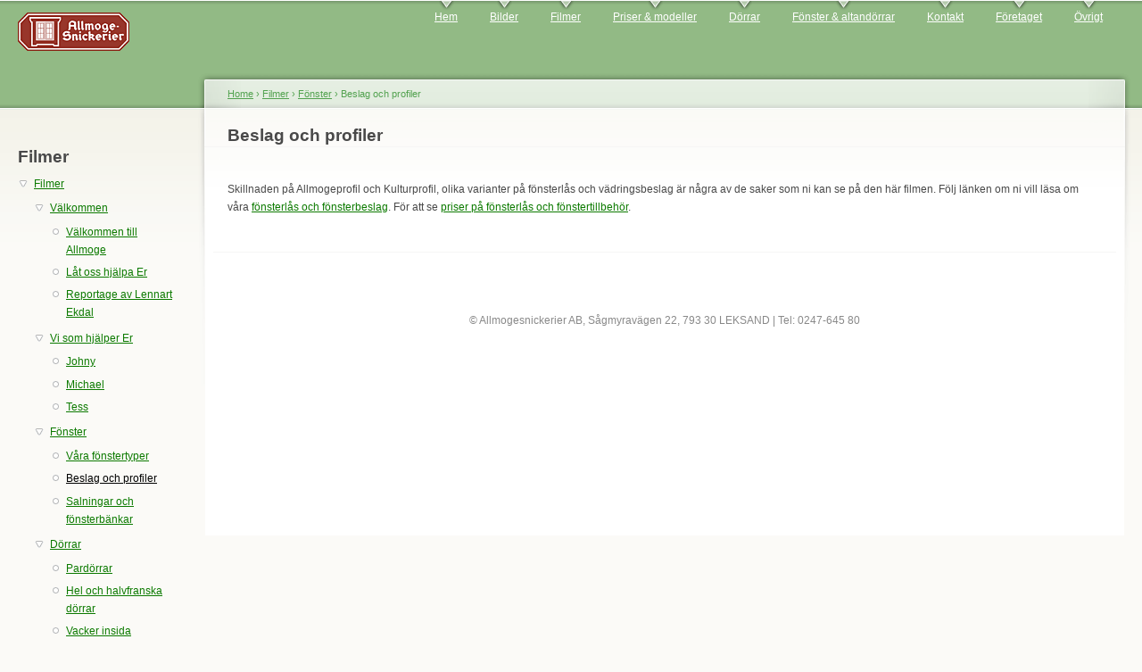

--- FILE ---
content_type: text/html; charset=utf-8
request_url: http://www.allmoge.se/filmer/fonster/beslagochprofiler
body_size: 3117
content:
<!DOCTYPE html PUBLIC "-//W3C//DTD XHTML+RDFa 1.0//EN"
  "http://www.w3.org/MarkUp/DTD/xhtml-rdfa-1.dtd">
<html xmlns="http://www.w3.org/1999/xhtml" xml:lang="en" version="XHTML+RDFa 1.0" dir="ltr">

<head profile="http://www.w3.org/1999/xhtml/vocab">
  <meta http-equiv="Content-Type" content="text/html; charset=utf-8" />
<meta name="description" content="Skillnaden på Allmogeprofil och Kulturprofil, olika varianter på fönsterlås och vädringsbeslag är några av de saker som ni kan se på den här filmen. Följ länken om ni vill läsa om våra fönsterlås och fönsterbeslag. För att se priser på fönsterlås och fönstertillbehör." />
<meta name="generator" content="Drupal 7 (https://www.drupal.org)" />
<link rel="canonical" href="//www.allmoge.se/filmer/fonster/beslagochprofiler" />
<link rel="shortlink" href="//www.allmoge.se/node/607" />
  <title>Beslag och profiler | www.allmoge.se</title>
  <style type="text/css" media="all">
@import url("//www.allmoge.se/modules/system/system.base.css?sfdaon");
@import url("//www.allmoge.se/modules/system/system.menus.css?sfdaon");
@import url("//www.allmoge.se/modules/system/system.messages.css?sfdaon");
@import url("//www.allmoge.se/modules/system/system.theme.css?sfdaon");
</style>
<style type="text/css" media="all">
@import url("//www.allmoge.se/modules/comment/comment.css?sfdaon");
@import url("//www.allmoge.se/modules/field/theme/field.css?sfdaon");
@import url("//www.allmoge.se/modules/node/node.css?sfdaon");
@import url("//www.allmoge.se/modules/poll/poll.css?sfdaon");
@import url("//www.allmoge.se/modules/user/user.css?sfdaon");
@import url("//www.allmoge.se/sites/all/modules/views/css/views.css?sfdaon");
@import url("//www.allmoge.se/sites/all/modules/ckeditor/css/ckeditor.css?sfdaon");
</style>
<style type="text/css" media="all">
@import url("//www.allmoge.se/sites/all/modules/ctools/css/ctools.css?sfdaon");
</style>
<style type="text/css" media="all">
@import url("//www.allmoge.se/sites/default/files/color/allmogetm-7079e159/style.css?sfdaon");
@import url("//www.allmoge.se/sites/all/themes/allmogetm/allmogetm.css?sfdaon");
</style>
<style type="text/css" media="print">
@import url("//www.allmoge.se/themes/garland/print.css?sfdaon");
</style>

<!--[if lt IE 7]>
<link type="text/css" rel="stylesheet" href="//www.allmoge.se/sites/all/themes/allmogetm/fix-ie.css?sfdaon" media="all" />
<![endif]-->
  <script type="text/javascript" src="//www.allmoge.se/misc/jquery.js?v=1.4.4"></script>
<script type="text/javascript" src="//www.allmoge.se/misc/jquery-extend-3.4.0.js?v=1.4.4"></script>
<script type="text/javascript" src="//www.allmoge.se/misc/jquery-html-prefilter-3.5.0-backport.js?v=1.4.4"></script>
<script type="text/javascript" src="//www.allmoge.se/misc/jquery.once.js?v=1.2"></script>
<script type="text/javascript" src="//www.allmoge.se/misc/drupal.js?sfdaon"></script>
<script type="text/javascript" src="//www.allmoge.se/sites/all/themes/allmogetm/jquery.flexslider-min.js?sfdaon"></script>
<script type="text/javascript">
<!--//--><![CDATA[//><!--
jQuery.extend(Drupal.settings, {"basePath":"\/","pathPrefix":"","setHasJsCookie":0,"ajaxPageState":{"theme":"allmogetm","theme_token":"D7M5L5l8eXsJI6PBk4jULylCDf3OCPfDtx96aiHHEb8","js":{"misc\/jquery.js":1,"misc\/jquery-extend-3.4.0.js":1,"misc\/jquery-html-prefilter-3.5.0-backport.js":1,"misc\/jquery.once.js":1,"misc\/drupal.js":1,"sites\/all\/themes\/allmogetm\/jquery.flexslider-min.js":1},"css":{"modules\/system\/system.base.css":1,"modules\/system\/system.menus.css":1,"modules\/system\/system.messages.css":1,"modules\/system\/system.theme.css":1,"modules\/comment\/comment.css":1,"modules\/field\/theme\/field.css":1,"modules\/node\/node.css":1,"modules\/poll\/poll.css":1,"modules\/user\/user.css":1,"sites\/all\/modules\/views\/css\/views.css":1,"sites\/all\/modules\/ckeditor\/css\/ckeditor.css":1,"sites\/all\/modules\/ctools\/css\/ctools.css":1,"sites\/all\/themes\/allmogetm\/style.css":1,"sites\/all\/themes\/allmogetm\/allmogetm.css":1,"themes\/garland\/print.css":1,"sites\/all\/themes\/allmogetm\/fix-ie.css":1}}});
//--><!]]>
</script>
</head>
<body class="html not-front not-logged-in one-sidebar sidebar-first page-node page-node- page-node-607 node-type-page fluid-width" >
  <div id="skip-link">
    <a href="#main-content" class="element-invisible element-focusable">Skip to main content</a>
  </div>
      
  <div id="wrapper">
    <div id="container" class="clearfix">

      <div id="header">
        <div id="logo-floater">
                              <div id="branding"><strong><a href="/">
                          <img src="//www.allmoge.se/sites/default/files/logo.gif" alt=" " title=" " id="logo" />
                                    </a></strong></div>
                          </div>

        <h2 class="element-invisible">Main menu</h2><ul class="links inline main-menu"><li class="menu-114 first"><a href="/node/1" title="Gå till första sidan">Hem</a></li>
<li class="menu-252"><a href="/bilder" title="Bilder">Bilder</a></li>
<li class="menu-432"><a href="/filmer" title="Filmer">Filmer</a></li>
<li class="menu-251"><a href="/priser" title="Priser">Priser &amp; modeller</a></li>
<li class="menu-202"><a href="/dorrar">Dörrar</a></li>
<li class="menu-262"><a href="/fonster">Fönster &amp; altandörrar</a></li>
<li class="menu-401"><a href="/kontakt" title="Kontakta oss">Kontakt</a></li>
<li class="menu-271"><a href="/foretaget" title="Företaget">Företaget</a></li>
<li class="menu-454 last"><a href="/ovrigt">Övrigt</a></li>
</ul>              </div> <!-- /#header -->

              <div id="sidebar-first" class="sidebar">
            <div class="region region-sidebar-first">
    <div id="block-block-2" class="block block-block clearfix clearfix">

    
  <div class="content">
    <div style="width:150px"></div>
  </div>
</div>
<div id="block-menu-menu-filmer" class="block block-menu clearfix clearfix">

    <h2 class="title title">Filmer</h2>
  
  <div class="content">
    <ul class="menu"><li class="first last expanded active-trail"><a href="/filmer" title="Landningssida för menyval Filmer" class="active-trail">Filmer</a><ul class="menu"><li class="first expanded"><a href="/filmer/valkommen" title="Välkommen">Välkommen</a><ul class="menu"><li class="first leaf"><a href="/filmer/valkommen/valkommentillallmoge" title="Välkommen till Allmoge">Välkommen till Allmoge</a></li>
<li class="leaf"><a href="/filmer/valkommen/latosshjalpaer" title="Låt oss hjälpa Er">Låt oss hjälpa Er</a></li>
<li class="last leaf"><a href="/filmer/valkommen/reportageekdal" title="Reportage av Lennart Ekdal">Reportage av Lennart Ekdal</a></li>
</ul></li>
<li class="expanded"><a href="/filmer/visomhjalperer" title="Vi som hjälper Er">Vi som hjälper Er</a><ul class="menu"><li class="first leaf"><a href="/filmer/visomhjalperer/johny" title="Johny">Johny</a></li>
<li class="leaf"><a href="/filmer/visomhjalperer/michael" title="Michael">Michael</a></li>
<li class="last leaf"><a href="/filmer/visomhjalperer/tess" title="Tess">Tess</a></li>
</ul></li>
<li class="expanded active-trail"><a href="/filmer/fonster" title="Fönster" class="active-trail">Fönster</a><ul class="menu"><li class="first leaf"><a href="/filmer/fonster/varafonstertyper" title="Våra fönstertyper">Våra fönstertyper</a></li>
<li class="leaf active-trail"><a href="/filmer/fonster/beslagochprofiler" title="Beslag och profiler" class="active-trail active">Beslag och profiler</a></li>
<li class="last leaf"><a href="/filmer/fonster/salningarochfonsterbankar" title="Salningar och fönsterbänkar">Salningar och fönsterbänkar</a></li>
</ul></li>
<li class="last expanded"><a href="/filmer/dorrar" title="Dörrar">Dörrar</a><ul class="menu"><li class="first leaf"><a href="/filmer/dorrar/pardorrar" title="Pardörrar">Pardörrar</a></li>
<li class="leaf"><a href="/filmer/dorrar/helochhalvfranskadorrar" title="Hel och halvfranska dörrar">Hel och halvfranska dörrar</a></li>
<li class="leaf"><a href="/filmer/dorrar/vackerinsida" title="Dörrar med vacker insida">Vacker insida</a></li>
<li class="leaf"><a href="/filmer/dorrar/overljus" title="Överljus">Överljus</a></li>
<li class="leaf"><a href="/filmer/dorrar/glaskassetterochsprojs" title="Glaskassetter och spröjs">Glaskassetter och spröjs</a></li>
<li class="leaf"><a href="/filmer/dorrar/glasningavdorr" title="Glasning av dörr">Glasning av dörr</a></li>
<li class="leaf"><a href="/filmer/dorrar/glastilldorrar" title="Glas till dörrar">Glas till dörrar</a></li>
<li class="leaf"><a href="/filmer/dorrar/aktasprojs" title="Äkta spröjs">Äkta spröjs</a></li>
<li class="leaf"><a href="/filmer/dorrar/handmaladedorrar" title="Handmålade dörrar">Handmålade dörrar</a></li>
<li class="leaf"><a href="/filmer/dorrar/dorrlasochgangjarn" title="Dörrlås och gångjärn">Dörrlås och gångjärn</a></li>
<li class="leaf"><a href="/filmer/dorrar/dorrfoder" title="Dörrfoder">Dörrfoder</a></li>
<li class="leaf"><a href="/filmer/dorrar/unikadorrar" title="Unika dörrar">Unika dörrar</a></li>
<li class="leaf"><a href="/filmer/dorrar/pardorrifuru" title="Pardörr i furu">Pardörr i furu</a></li>
<li class="leaf"><a href="/filmer/dorrar/snickeriet" title="Snickeriet">Snickeriet</a></li>
<li class="leaf"><a href="/filmer/dorrar/monteringavlasochgangjarn" title="Montering av lås och gångjärn">Montering av lås och gångjärn</a></li>
<li class="leaf"><a href="/filmer/dorrar/paneldorrar" title="Paneldörrar">Paneldörrar</a></li>
<li class="last leaf"><a href="/filmer/dorrar/dalagardennojdkund" title="Dalagård - en nöjd kund">Dalagård - en nöjd kund</a></li>
</ul></li>
</ul></li>
</ul>  </div>
</div>
  </div>
        </div>
      
      <div id="center"><div id="squeeze"><div class="right-corner"><div class="left-corner">
          <h2 class="element-invisible">You are here</h2><div class="breadcrumb"><a href="/">Home</a> › <a href="/filmer" title="Landningssida för menyval Filmer">Filmer</a> › <a href="/filmer/fonster" title="Fönster">Fönster</a> › Beslag och profiler</div>                    <a id="main-content"></a>
          <div id="tabs-wrapper" class="clearfix">                                <h1 class="with-tabs">Beslag och profiler</h1>
                              </div>                                                  <div class="clearfix">
              <div class="region region-content">
    <div id="block-system-main" class="block block-system clearfix clearfix">

    
  <div class="content">
    <div id="node-607" class="node node-page">

  
      
  
  <div class="content clearfix">
    <div class="field field-name-body field-type-text-with-summary field-label-hidden"><div class="field-items"><div class="field-item even"><p>
	Skillnaden på Allmogeprofil och Kulturprofil, olika varianter på fönsterlås och vädringsbeslag är några av de saker som ni kan se på den här filmen. Följ länken om ni vill läsa om våra <a href="/fonster/fonsterlasochbeslag">fönsterlås och fönsterbeslag</a>. För att se <a href="/priser/tillbehor/fonster">priser på fönsterlås och fönstertillbehör</a>.
</p>
<script type="text/javascript" src="//content.bitsontherun.com/players/DZo171zy-CqirIRNq.js"></script></div></div></div>  </div>

  <div class="clearfix">
          <div class="links"></div>
    
      </div>

</div>
  </div>
</div>
  </div>
          </div>
                      <div class="region region-footer">
    <div id="block-block-3" class="block block-block clearfix clearfix">

    
  <div class="content">
    <div style="margin: auto">© Allmogesnickerier AB, Sågmyravägen 22, 793 30 LEKSAND | Tel: 0247-645 80</div>
  </div>
</div>
  </div>
      </div></div></div></div> <!-- /.left-corner, /.right-corner, /#squeeze, /#center -->

      
    </div> <!-- /#container -->
  </div> <!-- /#wrapper -->
  </body>
</html>


--- FILE ---
content_type: text/css
request_url: http://www.allmoge.se/sites/all/themes/allmogetm/allmogetm.css?sfdaon
body_size: 1104
content:
/* 
    Document   : allmoge_theme.css
    Created on : 2012-maj-28, 17:15:59
    Author     : MWOXBERG
    Description:
        Purpose of the stylesheet follows.
*/

/* 
   TODO customize this sample style
   Syntax recommendation http://www.w3.org/TR/REC-CSS2/
*/

root { 
    display: block;
}

body
{
  font: 12px/170% Georgia, Verdana, Geneva, sans-serif;
}

input
{
  font: 12px/100% Georgia, Verdana, Geneva, sans-serif;
}

textarea, select
{
  font: 12px/160% Georgia, Verdana, Geneva, sans-serif;
}

h1, h2, h3, h4, h5, h6 
{
  font-family: Georgia, Verdana, Geneva, sans-serif;
}

h1
{
  font-weight: normal;
}

a:link, a:visited {
  text-decoration: underline;
}

/********  Allmoge anpassningar ************ 2011-01-25 mwo ****************/

ul.primary-links li a, ul.primary-links li a:link, ul.primary-links li a:visited {
  font-size: 110%;
  font-weight: 700;
  display: block;
  margin: 0 1em;
  padding: .75em 0 0;
}

h1, h2, h3, h4, h5, h6 {
  margin: 0;
  padding: 0;
  font-weight: 600;
  font-family: Georgia, Verdana, Geneva, sans-serif;
}

#wrapper #container #header h1 img {
  padding-top: 60px;
  padding-right: 20px;
  float: left;
  margin-left: 20px;
}

div.allmogesida_wrapper {
  width:100%;
  max-width: 900px;
}
div.allmogesida_content {
  float:left; margin-right:265px;
}
div.allmogesida_right {
  float:left;width:250px;margin-left:-250px;
}

div.allmogesida_right img {
  max-width: 240px;
  height: auto;
}


div.allmogepost {

}

div.allmogepost_upper {
  width:802px; margin-top: 20px
}

div.allmogepost_upper_left {
  float:left;width:380px;clear: left; margin-right: 20px
}

div.allmogepost_upper_right {
  float:left;width:400px
}

div.allmogepost_lower {
  width:802px
}

div.allmogepost_lower_left {
  float:left;width:380px;clear: left; margin-right: 20px; margin-top: 50px
}

div.allmogepost_lower_right {
  float:left;width:400px; margin-top: 50px
}

div.fonsterforslag_list_item {
  margin: 1em; padding: 1em;  background-color: #f0f0f0; border-radius: 1em;
}

div.fonsterforslag_list_item img
{
  max-width: 98%;
  height: auto;
}

form.fonsterpriser img
{
  max-width: 98%;
  height: auto;
}


#block-views-allmogenyheter-block-1 .views-row
{
  margin: 0.7em;
  margin-left: 0em;
  padding: 0.5em;
  background-color: #f0f0f0;
  border: 1px black solid;
  -webkit-border-radius: 0.8em; 
  -moz-border-radius: 0.8em; 
  -o-border-radius: 0.8em;
  border-radius: 0.8em
}


#squeeze 
{
}

#front-page-wrapper {
  width: 100%;
  float: left;
}

#front-page-animation {
  width: 330px;
  float: left;
  padding-right: 20px;
}

.flexslider LI {
  widht: 310px;
  margin: 0px;
  padding: 0px;
}

#front-page-illustrated-links {
  width: 480px;
  float: left;
}

@media only screen and (max-width: 700px) {
ul.primary-links li a, ul.primary-links li a:link, ul.primary-links li a:visited {
  font-size: 90%;
  font-weight: 600;
  display: block;
  margin: 0 1em;
  padding: .75em 0 0;
}
#front-page-animation {
  width: 350px;
  float: left;
  display: none;
}
}


/***
@media only screen and (max-width: 480px) {
  
#wrapper #container #header h1 img {
  padding-top: 65px;
  padding-right: 20px;
  float: left;
}
div.allmogesida_right {
  width: 1px;
  display: none;
}  
div.allmogesida {
  width:400px;
  background-color: yellow;
}
#front-page-animation {
  width: 1px;
  float: left;
  display: none;
}

}
***/